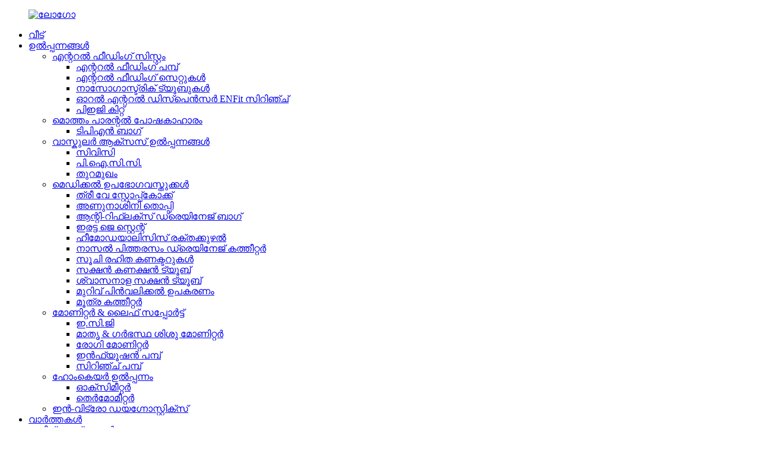

--- FILE ---
content_type: text/html
request_url: http://ml.lingzemedical.com/double-j-stent-product/
body_size: 14138
content:
<!DOCTYPE html> <html dir="ltr" lang="ml"> <head> <meta charset="UTF-8"/> <!-- Global site tag (gtag.js) - Google Analytics --> <script async src="https://www.googletagmanager.com/gtag/js?id=UA-203325128-58"></script> <script>
  window.dataLayer = window.dataLayer || [];
  function gtag(){dataLayer.push(arguments);}
  gtag('js', new Date());

  gtag('config', 'UA-203325128-58');
</script> <meta http-equiv="Content-Type" content="text/html; charset=UTF-8" /> <title>മൊത്തവ്യാപാര ഡബിൾ ജെ സ്റ്റെന്റ് നിർമ്മാതാവും വിതരണക്കാരനും | LINGZE</title> <meta property="fb:app_id" content="966242223397117" /> <meta name="viewport" content="width=device-width,initial-scale=1,minimum-scale=1,maximum-scale=1,user-scalable=no"> <link rel="apple-touch-icon-precomposed" href=""> <meta name="format-detection" content="telephone=no"> <meta name="apple-mobile-web-app-capable" content="yes"> <meta name="apple-mobile-web-app-status-bar-style" content="black"> <meta property="og:url" content="https://www.lingzemedical.com/double-j-stent-product/"/> <meta property="og:title" content="Wholesale Double j stent Manufacturer and Supplier | LINGZE" /> <meta property="og:description" content=" 		Product Detail 	   		Features 	 Soft Tip √ Tapered tip to protect the mucous from damage √ Pigtail part with holes to keep the urine unblocked. Imported Polymer materials √ Excellent PU material,prefect biocompatibility √ Clear scale marking for easy positioning √ Radiopaque tubing Innovative ..."/> <meta property="og:type" content="product"/> <meta property="og:image" content="https://www.lingzemedical.com/uploads/1a88a47d.jpg"/> <meta property="og:site_name" content="https://www.lingzemedical.com/"/> <link href="//cdn.globalso.com/lingzemedical/style/global/style.css" rel="stylesheet" onload="this.onload=null;this.rel='stylesheet'"> <link href="//cdn.globalso.com/lingzemedical/style/public/public.css" rel="stylesheet" onload="this.onload=null;this.rel='stylesheet'">  <link rel="shortcut icon" href="https://cdn.globalso.com/lingzemedical/favicon1.ico" /> <meta name="author" content="gd-admin"/> <meta name="description" itemprop="description" content="ഉൽപ്പന്ന വിശദാംശ സവിശേഷതകൾ മൃദുവായ നുറുങ്ങ് √ കഫം കേടുപാടുകളിൽ നിന്ന് സംരക്ഷിക്കാൻ വൃത്താകൃതിയിലുള്ള നുറുങ്ങ് √ മൂത്രം തടസ്സപ്പെടാതെ സൂക്ഷിക്കാൻ ദ്വാരങ്ങളുള്ള പിഗ്‌ടെയിൽ ഭാഗം. ഇറക്കുമതി ചെയ്തത്" />  <meta name="keywords" itemprop="keywords" content="ത്രീ വേ സ്റ്റോപ്പ്‌കോക്ക്, ത്രീ വേ സ്റ്റോപ്പ്‌കോക്ക് വാൽവ്, ഒരു ഫോളി കത്തീറ്റർ, ആന്റി-റിഫ്ലക്സ് ഡ്രെയിനേജ് ബാഗ്, ടിപിഎൻ ബാഗ്, നെഞ്ച് ട്യൂബ് പിഗ്‌ടെയിൽ, സിവിസി, സിവിസി കത്തീറ്റർ, സിവിസി കിറ്റ്, ഡയാലിസിസ് ട്യൂബിംഗ് സെറ്റ്, അണുനാശിനി തൊപ്പി, ഡിസ്പോസിബിൾ മെഡിക്കൽ ഐവി ഇൻഫ്യൂഷൻ ബാഗ്, ഡബിൾ ജെ സ്റ്റെന്റ്, ഡബിൾ ജെ ട്യൂബ്, ഡ്രെയിൻ പിഗ്‌ടെയിൽ, വെല്ലിംഗ് കത്തീറ്റർ, ഇസിജി, ഇവാ ടിപിഎൻ ബാഗ്, ഫോളി കത്തീറ്റർ ബാഗ്, ഗ്യാസ്ട്രിക് ഡീകംപ്രഷൻ, ഗ്യാസ്ട്രോജെജുനോസ്റ്റമി ട്യൂബ്, ഗ്യാസ്ട്രോസ്റ്റോമി ജെജുനോസ്റ്റമി ട്യൂബ്, ഇൻ‌വെല്ലിംഗ് യൂറിനറി കത്തീറ്റർ, ഇൻഫ്യൂഷൻ ഉപകരണങ്ങൾ, ഇൻഫ്യൂഷൻ ഫീഡിംഗ് പമ്പ്, ഇൻഫ്യൂഷൻ പമ്പ്, ഇൻട്രാവണസ് പമ്പ്, IV ഫീഡിംഗ് ട്യൂബ്, IV ഇൻഫ്യൂഷൻ പമ്പ്, ലെവിൻ എൻ‌ജി ട്യൂബ്, ലൂയർ പ്രൊട്ടക്ടർ അണുനാശിനി, പുരുഷ കത്തീറ്റർ, മെഡിക്കൽ ഇൻഫ്യൂഷൻ പമ്പ്, മെഡിക്കൽ പമ്പുകൾ, നാസൽ ബിലിയറി ഡ്രെയിനേജ് കത്തീറ്റർ, നാസോഡുവോഡിനൽ ട്യൂബ്, നാസോഎൻററിക് ട്യൂബ്, നാസോഗാസ്ട്രിക് ഡീകംപ്രഷൻ, നാസോഗാസ്ട്രിക് ട്യൂബ്, നാസോഗാസ്ട്രിക് ട്യൂബ് വലുപ്പങ്ങൾ, സ്റ്റൈലറ്റ് ഇല്ലാത്ത നാസോഗാസ്ട്രിക് ട്യൂബ്, നാസോഗാസ്ട്രിക് ട്യൂബുകൾ, നാസോജെജുനൽ ട്യൂബ്, സൂചി രഹിത കണക്ടറുകൾ, നെഫ്രോസ്റ്റമി കത്തീറ്റർ, എൻ‌ജി ട്യൂബ്, ഡുവോഡിനത്തിലെ എൻ‌ജി ട്യൂബ്, എൻ‌ജി ട്യൂബ് പമ്പ്, എൻ‌ജി ട്യൂബ് ഉപയോഗങ്ങൾ, ഓറോഗാസ്ട്രിക് ട്യൂബ് പ്ലേസ്മെന്റ്, പെഗ് ട്യൂബ് ന്യൂട്രീഷൻ, പിസിസി, പിസിസി കത്തീറ്റർ, പിസിസി കിറ്റ്, പിസിസി ലൈൻ, പിഗ്ടെയിൽ കത്തീറ്ററൈസേഷൻ, പിഗ്ടെയിൽ ഡ്രെയിനേജ് കത്തീറ്റർ, പിഗ്ടെയിൽ ട്യൂബ് ഡ്രെയിനേജ്, പർ സ്റ്റോമക്ക് ട്യൂബ്, പിവിസി സ്റ്റോമക്ക് ട്യൂബ്, റൈൽസ് സ്റ്റോമക്ക് ട്യൂബ്, റൈൽസ് ട്യൂബ് സിലിക്കൺ, ഹിന്ദിയിൽ റൈൽസ് ട്യൂബ് ഉപയോഗങ്ങൾ, സിലിക്കൺ യൂറിൻ കത്തീറ്റർ, സ്റ്റോമക്ക് ട്യൂബ്, സ്റ്റോമക്ക് വാഷ് ട്യൂബ്, സ്റ്റൈലറ്റ് നാസോഗാസ്ട്രിക് ട്യൂബ്, സക്ഷൻ കണക്ഷൻ ട്യൂബ്, സ്വാബ്കാപ്പ് അണുനാശിനി ക്യാപ്, സിറിഞ്ച് ഇൻഫ്യൂഷൻ പമ്പ്, സിറിഞ്ച് പമ്പ്, തെർമോമീറ്റർ, ത്രീ വേ സ്റ്റോപ്പ്കോക്ക് വാൽവ്, ആകെ പാരന്റൽ ന്യൂട്രീഷൻ ബാഗ്, ടിപിഎൻ ബാഗ്, ടിപിഎൻ ബാഗ് പോർട്ടുകൾ, ടിപിഎൻ ബാഗുകൾ നിർമ്മാതാവ്, ബാഗിന് ടിപിഎൻ വില, ട്രാഷൽ സക്ഷൻ ട്യൂബ്, ഇൻഫ്യൂഷൻ പമ്പുകളുടെ തരങ്ങൾ, യൂറിനറി കത്തീറ്ററിന്റെ തരങ്ങൾ, മൂത്രാശയം കത്തീറ്റർ, മൂത്ര ബാഗ്, മൂത്ര ബാഗ് കത്തീറ്റർ, മൂത്ര ബാഗ് തരങ്ങൾ, മൂത്ര ഡ്രെയിനേജ് ബാഗ്, റൈൽസ് ട്യൂബിന്റെ ഉപയോഗങ്ങൾ, മുറിവ് പിൻവലിക്കൽ ഉപകരണം, മെഡിക്കൽ ഉപഭോഗവസ്തുക്കൾ, ഉൽപ്പന്നങ്ങൾ" />   <link href="//cdn.globalso.com/hide_search.css" rel="stylesheet"/><link href="//www.lingzemedical.com/style/ml.html.css" rel="stylesheet"/><link rel="alternate" hreflang="ml" href="//ml.lingzemedical.com/" /><link rel="canonical" hreflang="ml" href="//ml.lingzemedical.com/double-j-stent-product/" /></head> <body> <div class="container">     <!-- web_head start -->       <header class="web_head">     <div class="head_layout">       <div class="layout">         <figure class="logo"> <a href="/">			<img src="https://cdn.globalso.com/lingzemedical/e7e1f7051.png" alt="ലോഗോ"> 				</a></figure>         <nav class="nav_wrap">           <ul class="head_nav">            <li><a href="/">വീട്</a></li> <li class="current-post-ancestor current-menu-parent"><a href="/products/">ഉൽപ്പന്നങ്ങൾ</a> <ul class="sub-menu"> 	<li><a href="/enteral-feeding-system/">എന്ററൽ ഫീഡിംഗ് സിസ്റ്റം</a> 	<ul class="sub-menu"> 		<li><a href="/enteral-feeding-pump/">എന്ററൽ ഫീഡിംഗ് പമ്പ്</a></li> 		<li><a href="/enteral-feeding-sets/">എന്ററൽ ഫീഡിംഗ് സെറ്റുകൾ</a></li> 		<li><a href="/nasogastric-tubes/">നാസോഗാസ്ട്രിക് ട്യൂബുകൾ</a></li> 		<li><a target="_blank" href="/oral-enteral-dispenser-enfit-syringe-product/">ഓറൽ എന്ററൽ ഡിസ്പെൻസർ ENFit സിറിഞ്ച്</a></li> 		<li><a href="/peg-kit/">പിഇജി കിറ്റ്</a></li> 	</ul> </li> 	<li><a href="/total-parenteral-nutrition/">മൊത്തം പാരന്റൽ പോഷകാഹാരം</a> 	<ul class="sub-menu"> 		<li><a href="/tpn-bag/">ടിപിഎൻ ബാഗ്</a></li> 	</ul> </li> 	<li><a href="/vascular-access-products/">വാസ്കുലർ ആക്‌സസ് ഉൽപ്പന്നങ്ങൾ</a> 	<ul class="sub-menu"> 		<li><a href="/cvc/">സിവിസി</a></li> 		<li><a href="/picc/">പി.ഐ.സി.സി.</a></li> 		<li><a href="/port/">തുറമുഖം</a></li> 	</ul> </li> 	<li class="current-post-ancestor current-menu-parent"><a href="/medical-consumables/">മെഡിക്കൽ ഉപഭോഗവസ്തുക്കൾ</a> 	<ul class="sub-menu"> 		<li><a href="/3-way-stopcock/">ത്രീ വേ സ്റ്റോപ്പ്‌കോക്ക്</a></li> 		<li><a href="/disinfection-cap/">അണുനാശിനി തൊപ്പി</a></li> 		<li><a href="/anti-reflux-drainage-bag/">ആന്റി-റിഫ്ലക്സ് ഡ്രെയിനേജ് ബാഗ്</a></li> 		<li class="current-post-ancestor current-menu-parent"><a href="/double-j-stent/">ഇരട്ട ജെ സ്റ്റെന്റ്</a></li> 		<li><a href="/hemodialysis-blood-tube/">ഹീമോഡയാലിസിസ് രക്തക്കുഴൽ</a></li> 		<li><a href="/nasal-biliary-drainage-catheter/">നാസൽ പിത്തരസം ഡ്രെയിനേജ് കത്തീറ്റർ</a></li> 		<li><a href="/needle-free-connectors/">സൂചി രഹിത കണക്ടറുകൾ</a></li> 		<li><a href="/suction-connection-tube/">സക്ഷൻ കണക്ഷൻ ട്യൂബ്</a></li> 		<li><a href="/tracheal-suction-tube/">ശ്വാസനാള സക്ഷൻ ട്യൂബ്</a></li> 		<li><a href="/wound-retractor/">മുറിവ് പിൻവലിക്കൽ ഉപകരണം</a></li> 		<li><a href="/urinary-catheter/">മൂത്ര കത്തീറ്റർ</a></li> 	</ul> </li> 	<li><a href="/monitorlife-support/">മോണിറ്റർ & ലൈഫ് സപ്പോർട്ട്</a> 	<ul class="sub-menu"> 		<li><a href="/ecg/">ഇ.സി.ജി</a></li> 		<li><a href="/maternal-fetal-monitor/">മാതൃ & ഗർഭസ്ഥ ശിശു മോണിറ്റർ</a></li> 		<li><a href="/patient-monitor/">രോഗി മോണിറ്റർ</a></li> 		<li><a href="/infusion-pump/">ഇൻഫ്യൂഷൻ പമ്പ്</a></li> 		<li><a href="/syringe-pump/">സിറിഞ്ച് പമ്പ്</a></li> 	</ul> </li> 	<li><a href="/homecare-product/">ഹോംകെയർ ഉൽപ്പന്നം</a> 	<ul class="sub-menu"> 		<li><a href="/oximeter/">ഓക്സിമീറ്റർ</a></li> 		<li><a href="/thermometer/">തെർമോമീറ്റർ</a></li> 	</ul> </li> 	<li><a href="/in-vitro-diagnostics/">ഇൻ-വിട്രോ ഡയഗ്നോസ്റ്റിക്സ്</a></li> </ul> </li> <li><a href="/news/">വാർത്തകൾ</a></li> <li><a href="/faqs/">പതിവ് ചോദ്യങ്ങൾ</a></li> <li><a href="/about-us/">ഞങ്ങളേക്കുറിച്ച്</a> <ul class="sub-menu"> 	<li><a href="/honorary-certificate/">ഓണററി സർട്ടിഫിക്കറ്റ്</a></li> 	<li><a href="/company-profile/">കമ്പനി പ്രൊഫൈൽ</a></li> </ul> </li> <li><a href="/contact-us/">ഞങ്ങളെ സമീപിക്കുക</a></li>           </ul>           <div id="btn-search" class="btn--search"></div>           <!--change-language-->           <div class="change-language ensemble">   <div class="change-language-info">     <div class="change-language-title medium-title">        <div class="language-flag language-flag-en"><a href="https://www.lingzemedical.com/"><b class="country-flag"></b><span>English</span> </a></div>        <b class="language-icon"></b>      </div> 	<div class="change-language-cont sub-content">         <div class="empty"></div>     </div>   </div> </div> <!--theme260-->            <!--change-language theme436-->          </nav>       </div>     </div>   </header>     <!--// web_head end --> <!-- sys_sub_head -->  <section class="sys_sub_head">     <div class="head_bn_item"><img src="//cdn.globalso.com/lingzemedical/style/global/img/demo/page_banner.jpg" alt="ഇരട്ട ജെ സ്റ്റെന്റ്"></div>     <section class="path_bar"> 	 <section class="layout">     <h1 class="pagnation_title">ഇരട്ട ജെ സ്റ്റെന്റ്</h1>       <ul>       <li> <a itemprop="breadcrumb" href="/">വീട്</a></li><li> <a itemprop="breadcrumb" href="/products/" title="Products">ഉൽപ്പന്നങ്ങൾ</a> </li><li> <a itemprop="breadcrumb" href="/medical-consumables/" title="Medical consumables">മെഡിക്കൽ ഉപഭോഗവസ്തുക്കൾ</a> </li><li> <a itemprop="breadcrumb" href="/double-j-stent/" title="Double j stent">ഇരട്ട ജെ സ്റ്റെന്റ്</a> </li></li>       </ul>     </section>   </section>   </section>    <!-- page-layout start -->  <section class="web_main page_main">   <div class="layout">                  <!-- product info -->        <section class="product-intro"> 	   <h2 class="page_title">ഇരട്ട ജെ സ്റ്റെന്റ്</h2>          <div class="product-view" >            <!-- Piliang S-->                     <!-- Piliang E-->                     <div class="product-image"> <a class="cloud-zoom" id="zoom1" data-zoom="adjustX:0, adjustY:0" href="https://cdn.globalso.com/lingzemedical/1a88a47d.jpg"> <img src="https://cdn.globalso.com/lingzemedical/1a88a47d.jpg" itemprop="image" title="" alt="ഡബിൾ ജെ സ്റ്റെന്റ് ഫീച്ചർ ചെയ്ത ചിത്രം" style="width:100%" /></a> </div>                     <div class="image-additional-wrap">             <div class="image-additional">               <ul class="swiper-wrapper">                                 <li class="swiper-slide image-item current"> <a class="cloud-zoom-gallery item"  href="https://cdn.globalso.com/lingzemedical/1a88a47d.jpg" data-zoom="useZoom:zoom1, smallImage:https://cdn.globalso.com/lingzemedical/1a88a47d.jpg" title=""><img src="https://cdn.globalso.com/lingzemedical/1a88a47d-300x300.jpg" alt="ഇരട്ട ജെ സ്റ്റെന്റ്" /></a> </li>                                 <li class="swiper-slide image-item"> <a class="cloud-zoom-gallery item"  href="https://cdn.globalso.com/lingzemedical/22173155.jpg" data-zoom="useZoom:zoom1, smallImage:https://cdn.globalso.com/lingzemedical/22173155.jpg" title=""><img src="https://cdn.globalso.com/lingzemedical/22173155-300x300.jpg" alt="ഇരട്ട ജെ സ്റ്റെന്റ്" /></a> </li>                                 <li class="swiper-slide image-item"> <a class="cloud-zoom-gallery item"  href="https://cdn.globalso.com/lingzemedical/5cc7fe63.jpg" data-zoom="useZoom:zoom1, smallImage:https://cdn.globalso.com/lingzemedical/5cc7fe63.jpg" title=""><img src="https://cdn.globalso.com/lingzemedical/5cc7fe63-300x300.jpg" alt="ഇരട്ട ജെ സ്റ്റെന്റ്" /></a> </li>                               </ul>               <div class="swiper-pagination swiper-pagination-white"></div>             </div>             <div class="swiper-button-next swiper-button-white"></div>             <div class="swiper-button-prev swiper-button-white"></div>           </div>         </div>         <section class="product-summary"> 		 	           <div class="product-meta">             <h3>ഹൃസ്വ വിവരണം:</h3>             <p></p>             <br />                                   </div>           <div class="product-btn-wrap"> <a href="javascript:" onclick="showMsgPop();" class="email">ഞങ്ങൾക്ക് ഇമെയിൽ അയയ്ക്കുക</a>  </div>                  </section>       </section>       <section class="tab-content-wrap product-detail">         <div class="tab-title-bar detail-tabs">           <h2 class="tab-title title current"><span>ഉൽപ്പന്ന വിശദാംശങ്ങൾ</span></h2>                                          <h2 class="tab-title title"><span>ഉൽപ്പന്ന ടാഗുകൾ</span></h2>                   </div>         <section class="tab-panel-wrap">           <section class="tab-panel disabled entry">             <section class="tab-panel-content">                                           <div class="fl-builder-content fl-builder-content-1459 fl-builder-content-primary fl-builder-global-templates-locked" data-post-id="1459"><div class="fl-row fl-row-full-width fl-row-bg-none fl-node-60d0498a9dba6" data-node="60d0498a9dba6"> 	<div class="fl-row-content-wrap"> 				<div class="fl-row-content fl-row-full-width fl-node-content"> 		 <div class="fl-col-group fl-node-60d0498a9e6b3" data-node="60d0498a9e6b3"> 			<div class="fl-col fl-node-60d0498a9e7fd" data-node="60d0498a9e7fd" style="width: 100%;"> 	<div class="fl-col-content fl-node-content"> 	<div class="fl-module fl-module-heading fl-node-60d04999f0f6c" data-node="60d04999f0f6c" data-animation-delay="0.0"> 	<div class="fl-module-content fl-node-content"> 		<h2 class="fl-heading"> 		<span class="fl-heading-text">ഉൽപ്പന്ന വിശദാംശങ്ങൾ</span> 	</h2>	</div> </div><div class="fl-module fl-module-rich-text fl-node-60d049b563090" data-node="60d049b563090" data-animation-delay="0.0"> 	<div class="fl-module-content fl-node-content"> 		<div class="fl-rich-text"> 	<p><img class="alignnone size-full wp-image-1443" alt="വേ സ്റ്റോപ്പ്കോക്ക് (1)" src="https://www.lingzemedical.com/uploads/9cc09305.png" /></p> </div>	</div> </div>	</div> </div>	</div> 		</div> 	</div> </div><div class="fl-row fl-row-full-width fl-row-bg-none fl-node-60ec09c170a7e" data-node="60ec09c170a7e"> 	<div class="fl-row-content-wrap"> 				<div class="fl-row-content fl-row-full-width fl-node-content"> 		 <div class="fl-col-group fl-node-60ec09c170ccc" data-node="60ec09c170ccc"> 			<div class="fl-col fl-node-60ec09c170d0b" data-node="60ec09c170d0b" style="width: 100%;"> 	<div class="fl-col-content fl-node-content"> 	<div class="fl-module fl-module-heading fl-node-60ec09c170d48" data-node="60ec09c170d48" data-animation-delay="0.0"> 	<div class="fl-module-content fl-node-content"> 		<h2 class="fl-heading"> 		<span class="fl-heading-text">ഫീച്ചറുകൾ</span> 	</h2>	</div> </div><div class="fl-module fl-module-rich-text fl-node-60ec09c170d85" data-node="60ec09c170d85" data-animation-delay="0.0"> 	<div class="fl-module-content fl-node-content"> 		<div class="fl-rich-text"> 	<p>മൃദുവായ നുറുങ്ങ്<br />√ കഫം കേടുപാടുകളിൽ നിന്ന് സംരക്ഷിക്കാൻ വൃത്താകൃതിയിലുള്ള അഗ്രം.<br />√ മൂത്രം തടസ്സമില്ലാതെ സൂക്ഷിക്കാൻ ദ്വാരങ്ങളുള്ള പിഗ്‌ടെയിൽ ഭാഗം.<br />ഇറക്കുമതി ചെയ്ത പോളിമർ വസ്തുക്കൾ<br />√ മികച്ച PU മെറ്റീരിയൽ, മികച്ച ബയോ കോംപാറ്റിബിലിറ്റി<br />√ എളുപ്പത്തിലുള്ള സ്ഥാനനിർണ്ണയത്തിനായി സ്കെയിൽ അടയാളപ്പെടുത്തൽ മായ്‌ക്കുക<br />√ റേഡിയോപാക് ട്യൂബിംഗ്<br />നൂതനമായ മൾട്ടി-ഡയറക്ഷൻ ഹോൾ ഡിസൈനുകൾ<br />√ മൾട്ടി-ഡയറക്ഷൻ ഹോൾ ഡിസൈനുകളുടെ പേറ്റന്റ്, കൂടുതൽ സുരക്ഷിതവും ഡ്രെയിനേജ് സുഗമവും, രോഗികൾക്ക് കൂടുതൽ ഉറപ്പും.<br />അനുബന്ധ ഉപകരണങ്ങളോടുകൂടിയ പൂർണ്ണ സെറ്റ്<br />√ പൂർണ്ണമായ കോൺഫിഗറേഷനുകൾ, രോഗി പരിചരണത്തിനുള്ള വ്യക്തിഗത പാക്കേജിംഗ്</p> <table border="1" cellspacing="0"> <tbody> <tr> <td valign="top" width="142"><b>ഉൽപ്പന്ന കോഡ്</b><b></b></td> <td valign="top" width="142"><b>സ്പെസിഫിക്കേഷൻ</b><b></b></td> <td valign="top" width="142"><b>മെറ്റീരിയൽ</b><b></b></td> <td valign="top" width="142"><b>നീളം</b><b></b></td> </tr> <tr> <td valign="top" width="142">യുഎസ്-5എഫ്ആർ</td> <td valign="top" width="142">5 ഫ്രണ്ട്</td> <td valign="top" width="142">ടിപിയു</td> <td valign="top" width="142">260 മി.മീ</td> </tr> <tr> <td valign="top" width="142">യുഎസ്-6എഫ്ആർ</td> <td valign="top" width="142">6 ഫ്രണ്ട്</td> <td valign="top" width="142">ടിപിയു</td> <td valign="top" width="142">260 മി.മീ</td> </tr> </tbody> </table> </div>	</div> </div>	</div> </div>	</div> 		</div> 	</div> </div></div><!--<div id="downaspdf">                     <a title="Download this Product as PDF" href="/downloadpdf.php?id=1459" rel="external nofollow"><span>Download as PDF</span></a>                 </div>-->                            <div class="clear"></div>                                                         <hr>               <li><b>മുമ്പത്തേത്:</b>                 <a href="/anti-reflux-drainage-bag-product/" rel="prev">ആന്റി-റിഫ്ലക്സ് ഡ്രെയിനേജ് ബാഗ്</a>              </li>               <li><b>അടുത്തത്:</b>                 <a href="/needle-free-connectors-product/" rel="next">സൂചി രഹിത കണക്ടറുകൾ</a>              </li>               <hr>                           </section>           </section>                                          <section class="tab-panel disabled entry">             <section class="tab-panel-content">                           </section>           </section>                   </section>       </section>           <!-- inquiry form -->         <div class="inquiry-form-wrap">          <script type="text/javascript" src="//www.globalso.site/form.js"></script>           <div class="ad_prompt">നിങ്ങളുടെ സന്ദേശം ഇവിടെ എഴുതി ഞങ്ങൾക്ക് അയക്കുക.</div>         </div>     <div class="goods-may-like">         <div class="index_title_bar">         <h2 class="good_title">ഉൽപ്പന്നം<span>വിഭാഗങ്ങൾ</span></h2>       </div>          <div class="layer-bd">                                    <div class="swiper-slider">         <ul class="swiper-wrapper">                                       </ul>         </div>        <div class="swiper-control">                 <div class="swiper-buttons">                   <span class="swiper-button-prev"></span>                   <span class="swiper-button-next"></span>                 </div>                 <div class="swiper-pagination"></div>               </div>             </div>           </div> 	     	          </div>     </section> 	 	  	 <div class="clear"></div>  <!-- web_footer start -->      <footer class="web_footer">     <section class="layout">       <div class="foor_service">         <div class="foot_item foot_inquiry wow fadeInLeftA" data-wow-delay=".7s" data-wow-duration=".8s">           <figure class="foot_logo"><img src="//cdn.globalso.com/lingzemedical/uploads/5d1007f2.png" alt="ലോഗോ"></figure>           <p class="foot_text">ബെയ്ജിംഗ് എൽ&ഇസഡ് മെഡിക്കൽ ടെക്നോളജി ഡെവലപ്മെന്റ് കമ്പനി, ലിമിറ്റഡ്.<br>എൽ&ഇസഡ് യുഎസ് ഇൻക്</p>           <ul class="foot_sns">          		<li><a target="_blank" href="https://www.facebook.com/Beijing-LZ-Medical-Technology-Development-Co-Ltd-104664194765825/"><img src="https://cdn.globalso.com/lingzemedical/412f3928.png" alt="എസ്എൻഎസ്01"></a></li> 			<li><a target="_blank" href=""><img src="https://cdn.globalso.com/lingzemedical/400f8e40.png" alt="എസ്എൻഎസ്04"></a></li> 			<li><a target="_blank" href=""><img src="https://cdn.globalso.com/lingzemedical/a3f91cf3.png" alt="എസ്എൻഎസ്03"></a></li> 			<li><a target="_blank" href="https://www.linkedin.com/company/65668751/admin/"><img src="https://cdn.globalso.com/lingzemedical/linkedin-1.png" alt="ലിങ്ക്ഡിൻ (1)"></a></li> 	          </ul>         </div>         <div class="foot_item foot_company_info wow fadeInLeftA" data-wow-delay=".7s" data-wow-duration=".8s">           <h2 class="fot_tit">ഉപയോഗപ്രദമായ ലിങ്കുകൾ</h2>           <div class="foot_cont">             <ul class="foot_nav">             <li><a href="/about-us/">ഞങ്ങളേക്കുറിച്ച്</a></li> <li><a href="/honorary-certificate/">ഓണററി സർട്ടിഫിക്കറ്റ്</a></li> <li><a href="/faqs/">പതിവ് ചോദ്യങ്ങൾ</a></li> <li><a href="/contact-us/">ഞങ്ങളെ സമീപിക്കുക</a></li>             </ul>           </div>         </div>         <div class="foot_item foot_contact_item wow fadeInLeftA" data-wow-delay=".9s" data-wow-duration=".8s">           <h2 class="fot_tit">ഞങ്ങളെ സമീപിക്കുക</h2>           <div class="foot_cont">             <ul class="foot_contact">               <li class="foot_address">ബെയ്ജിംഗ് എൽ&ഇസഡ് മെഡിക്കൽ ടെക്നോളജി ഡെവലപ്മെന്റ് കമ്പനി, ലിമിറ്റഡ്.</li>              <li class="foot_phone"><a href="tel:+86-10-87952040">+86-10-87952040</a></li>              <li class="foot_email"><a href="mailto:info@lingze.com">info@lingze.com</a></li>            </ul>             <a href="javascript:" class="inquiry_btn">ഇപ്പോൾ അന്വേഷണം</a> </div>         </div>       </div> 	  <div class="copyright wow fadeInLeftA" data-wow-delay="1.2s" data-wow-duration=".8s">© പകർപ്പവകാശം - 2010-2025: എല്ലാ അവകാശങ്ങളും നിക്ഷിപ്തം.<a href="/featured/">തിരഞ്ഞെടുത്ത ഉൽപ്പന്നം</a>, <a href="/sitemap.xml">സൈറ്റ്മാപ്പ്</a> <br><a href='/enteral-nutrition-pump/' title='Enteral Nutrition Pump'>എന്ററൽ ന്യൂട്രീഷൻ പമ്പ്</a>,  <a href='/patient-monitor-2/' title='Patient Monitor'>രോഗി മോണിറ്റർ</a>,  <a href='/picc-catheter/' title='Picc Catheter'>പിക് കത്തീറ്റർ</a>,  <a href='/tube-feeding-bags/' title='Tube Feeding Bags'>ട്യൂബ് ഫീഡിംഗ് ബാഗുകൾ</a>,  <a href='/enteral-feeding-bag/' title='Enteral Feeding Bag'>എന്ററൽ ഫീഡിംഗ് ബാഗ്</a>,  <a href='/feeding-pump-bag/' title='Feeding Pump Bag'>ഫീഡിംഗ് പമ്പ് ബാഗ്</a>, 				<script type="text/javascript" src="//www.globalso.site/livechat.js"></script>	</div>    </section>   </footer>     <!--// web_footer end -->    </div>    <!--// container end --> <aside class="scrollsidebar" id="scrollsidebar">   <div class="side_content">     <div class="side_list">       <header class="hd"><img src="//cdn.globalso.com/title_pic.png" alt="ഓൺലൈൻ ഇൻയുറി"/></header>       <div class="cont">         <li><a class="email" href="javascript:" onclick="showMsgPop();">ഇമെയിൽ അയയ്ക്കുക</a></li>         <li><a target="_blank" class="whatsapp" href="https://api.whatsapp.com/send?phone=8613811784475">ആപ്പ്</a></li>                                       </div>                   <div class="side_title"><a  class="close_btn"><span>x</span></a></div>     </div>   </div>   <div class="show_btn"></div> </aside>      <div id="whatsapp">         <a href="https://api.whatsapp.com/send?phone=8613811784475&amp;text=Hi.." target="_blank" title="Whatsapp">         <div id="whatsappMain"></div>         </a> </div>  <div class="inquiry-pop-bd">   <div class="inquiry-pop"> <i class="ico-close-pop" onclick="hideMsgPop();"></i>     <script type="text/javascript" src="//www.globalso.site/form.js"></script>   </div> </div>   <div class="web-search"> <b id="btn-search-close" class="btn--search-close"></b>   <div style=" width:100%">     <div class="head-search">      <form action="/search.php" method="get">         <input class="search-ipt" name="s" placeholder="Start Typing..." /> 		<input type="hidden" name="cat" value="490"/>         <input class="search-btn" type="submit" value="" />         <span class="search-attr">തിരയാൻ എന്റർ അമർത്തുക അല്ലെങ്കിൽ അടയ്ക്കാൻ ESC അമർത്തുക.</span>       </form>     </div>   </div> </div> <script type="text/javascript" src="//cdn.globalso.com/lingzemedical/style/global/js/jquery.min.js"></script>  <script type="text/javascript" src="//cdn.globalso.com/lingzemedical/style/global/js/common.js"></script> <script type="text/javascript" src="//cdn.globalso.com/lingzemedical/style/public/public.js"></script>   <script>
function getCookie(name) {
    var arg = name + "=";
    var alen = arg.length;
    var clen = document.cookie.length;
    var i = 0;
    while (i < clen) {
        var j = i + alen;
        if (document.cookie.substring(i, j) == arg) return getCookieVal(j);
        i = document.cookie.indexOf(" ", i) + 1;
        if (i == 0) break;
    }
    return null;
}
function setCookie(name, value) {
    var expDate = new Date();
    var argv = setCookie.arguments;
    var argc = setCookie.arguments.length;
    var expires = (argc > 2) ? argv[2] : null;
    var path = (argc > 3) ? argv[3] : null;
    var domain = (argc > 4) ? argv[4] : null;
    var secure = (argc > 5) ? argv[5] : false;
    if (expires != null) {
        expDate.setTime(expDate.getTime() + expires);
    }
    document.cookie = name + "=" + escape(value) + ((expires == null) ? "": ("; expires=" + expDate.toUTCString())) + ((path == null) ? "": ("; path=" + path)) + ((domain == null) ? "": ("; domain=" + domain)) + ((secure == true) ? "; secure": "");
}
function getCookieVal(offset) {
    var endstr = document.cookie.indexOf(";", offset);
    if (endstr == -1) endstr = document.cookie.length;
    return unescape(document.cookie.substring(offset, endstr));
}

var firstshow = 0;
var cfstatshowcookie = getCookie('easyiit_stats');
if (cfstatshowcookie != 1) {
    a = new Date();
    h = a.getHours();
    m = a.getMinutes();
    s = a.getSeconds();
    sparetime = 1000 * 60 * 60 * 24 * 1 - (h * 3600 + m * 60 + s) * 1000 - 1;
    setCookie('easyiit_stats', 1, sparetime, '/');
    firstshow = 1;
}
if (!navigator.cookieEnabled) {
    firstshow = 0;
}
var referrer = escape(document.referrer);
var currweb = escape(location.href);
var screenwidth = screen.width;
var screenheight = screen.height;
var screencolordepth = screen.colorDepth;
$(function($){
   $.get("//cdn.globalso.com/lingzemedical/statistic.php", { action:'stats_init', assort:0, referrer:referrer, currweb:currweb , firstshow:firstshow ,screenwidth:screenwidth, screenheight: screenheight, screencolordepth: screencolordepth, ranstr: Math.random()},function(data){}, "json");
			
});
</script> <script type="text/javascript">

if(typeof jQuery == 'undefined' || typeof jQuery.fn.on == 'undefined') {
	document.write('<script src="https://www.lingzemedical.com/wp-content/plugins/bb-plugin/js/jquery.js"><\/script>');
	document.write('<script src="https://www.lingzemedical.com/wp-content/plugins/bb-plugin/js/jquery.migrate.min.js"><\/script>');
}

</script><ul class="prisna-wp-translate-seo" id="prisna-translator-seo"><li class="language-flag language-flag-en"><a href="https://www.lingzemedical.com/double-j-stent-product/" title="English" target="_blank"><b class="country-flag"></b><span>English</span></a></li><li class="language-flag language-flag-fr"><a href="http://fr.lingzemedical.com/double-j-stent-product/" title="French" target="_blank"><b class="country-flag"></b><span>French</span></a></li><li class="language-flag language-flag-de"><a href="http://de.lingzemedical.com/double-j-stent-product/" title="German" target="_blank"><b class="country-flag"></b><span>German</span></a></li><li class="language-flag language-flag-pt"><a href="http://pt.lingzemedical.com/double-j-stent-product/" title="Portuguese" target="_blank"><b class="country-flag"></b><span>Portuguese</span></a></li><li class="language-flag language-flag-es"><a href="http://es.lingzemedical.com/double-j-stent-product/" title="Spanish" target="_blank"><b class="country-flag"></b><span>Spanish</span></a></li><li class="language-flag language-flag-ru"><a href="http://ru.lingzemedical.com/double-j-stent-product/" title="Russian" target="_blank"><b class="country-flag"></b><span>Russian</span></a></li><li class="language-flag language-flag-ja"><a href="http://ja.lingzemedical.com/double-j-stent-product/" title="Japanese" target="_blank"><b class="country-flag"></b><span>Japanese</span></a></li><li class="language-flag language-flag-ko"><a href="http://ko.lingzemedical.com/double-j-stent-product/" title="Korean" target="_blank"><b class="country-flag"></b><span>Korean</span></a></li><li class="language-flag language-flag-ar"><a href="http://ar.lingzemedical.com/double-j-stent-product/" title="Arabic" target="_blank"><b class="country-flag"></b><span>Arabic</span></a></li><li class="language-flag language-flag-ga"><a href="http://ga.lingzemedical.com/double-j-stent-product/" title="Irish" target="_blank"><b class="country-flag"></b><span>Irish</span></a></li><li class="language-flag language-flag-el"><a href="http://el.lingzemedical.com/double-j-stent-product/" title="Greek" target="_blank"><b class="country-flag"></b><span>Greek</span></a></li><li class="language-flag language-flag-tr"><a href="http://tr.lingzemedical.com/double-j-stent-product/" title="Turkish" target="_blank"><b class="country-flag"></b><span>Turkish</span></a></li><li class="language-flag language-flag-it"><a href="http://it.lingzemedical.com/double-j-stent-product/" title="Italian" target="_blank"><b class="country-flag"></b><span>Italian</span></a></li><li class="language-flag language-flag-da"><a href="http://da.lingzemedical.com/double-j-stent-product/" title="Danish" target="_blank"><b class="country-flag"></b><span>Danish</span></a></li><li class="language-flag language-flag-ro"><a href="http://ro.lingzemedical.com/double-j-stent-product/" title="Romanian" target="_blank"><b class="country-flag"></b><span>Romanian</span></a></li><li class="language-flag language-flag-id"><a href="http://id.lingzemedical.com/double-j-stent-product/" title="Indonesian" target="_blank"><b class="country-flag"></b><span>Indonesian</span></a></li><li class="language-flag language-flag-cs"><a href="http://cs.lingzemedical.com/double-j-stent-product/" title="Czech" target="_blank"><b class="country-flag"></b><span>Czech</span></a></li><li class="language-flag language-flag-af"><a href="http://af.lingzemedical.com/double-j-stent-product/" title="Afrikaans" target="_blank"><b class="country-flag"></b><span>Afrikaans</span></a></li><li class="language-flag language-flag-sv"><a href="http://sv.lingzemedical.com/double-j-stent-product/" title="Swedish" target="_blank"><b class="country-flag"></b><span>Swedish</span></a></li><li class="language-flag language-flag-pl"><a href="http://pl.lingzemedical.com/double-j-stent-product/" title="Polish" target="_blank"><b class="country-flag"></b><span>Polish</span></a></li><li class="language-flag language-flag-eu"><a href="http://eu.lingzemedical.com/double-j-stent-product/" title="Basque" target="_blank"><b class="country-flag"></b><span>Basque</span></a></li><li class="language-flag language-flag-ca"><a href="http://ca.lingzemedical.com/double-j-stent-product/" title="Catalan" target="_blank"><b class="country-flag"></b><span>Catalan</span></a></li><li class="language-flag language-flag-eo"><a href="http://eo.lingzemedical.com/double-j-stent-product/" title="Esperanto" target="_blank"><b class="country-flag"></b><span>Esperanto</span></a></li><li class="language-flag language-flag-hi"><a href="http://hi.lingzemedical.com/double-j-stent-product/" title="Hindi" target="_blank"><b class="country-flag"></b><span>Hindi</span></a></li><li class="language-flag language-flag-lo"><a href="http://lo.lingzemedical.com/double-j-stent-product/" title="Lao" target="_blank"><b class="country-flag"></b><span>Lao</span></a></li><li class="language-flag language-flag-sq"><a href="http://sq.lingzemedical.com/double-j-stent-product/" title="Albanian" target="_blank"><b class="country-flag"></b><span>Albanian</span></a></li><li class="language-flag language-flag-am"><a href="http://am.lingzemedical.com/double-j-stent-product/" title="Amharic" target="_blank"><b class="country-flag"></b><span>Amharic</span></a></li><li class="language-flag language-flag-hy"><a href="http://hy.lingzemedical.com/double-j-stent-product/" title="Armenian" target="_blank"><b class="country-flag"></b><span>Armenian</span></a></li><li class="language-flag language-flag-az"><a href="http://az.lingzemedical.com/double-j-stent-product/" title="Azerbaijani" target="_blank"><b class="country-flag"></b><span>Azerbaijani</span></a></li><li class="language-flag language-flag-be"><a href="http://be.lingzemedical.com/double-j-stent-product/" title="Belarusian" target="_blank"><b class="country-flag"></b><span>Belarusian</span></a></li><li class="language-flag language-flag-bn"><a href="http://bn.lingzemedical.com/double-j-stent-product/" title="Bengali" target="_blank"><b class="country-flag"></b><span>Bengali</span></a></li><li class="language-flag language-flag-bs"><a href="http://bs.lingzemedical.com/double-j-stent-product/" title="Bosnian" target="_blank"><b class="country-flag"></b><span>Bosnian</span></a></li><li class="language-flag language-flag-bg"><a href="http://bg.lingzemedical.com/double-j-stent-product/" title="Bulgarian" target="_blank"><b class="country-flag"></b><span>Bulgarian</span></a></li><li class="language-flag language-flag-ceb"><a href="http://ceb.lingzemedical.com/double-j-stent-product/" title="Cebuano" target="_blank"><b class="country-flag"></b><span>Cebuano</span></a></li><li class="language-flag language-flag-ny"><a href="http://ny.lingzemedical.com/double-j-stent-product/" title="Chichewa" target="_blank"><b class="country-flag"></b><span>Chichewa</span></a></li><li class="language-flag language-flag-co"><a href="http://co.lingzemedical.com/double-j-stent-product/" title="Corsican" target="_blank"><b class="country-flag"></b><span>Corsican</span></a></li><li class="language-flag language-flag-hr"><a href="http://hr.lingzemedical.com/double-j-stent-product/" title="Croatian" target="_blank"><b class="country-flag"></b><span>Croatian</span></a></li><li class="language-flag language-flag-nl"><a href="http://nl.lingzemedical.com/double-j-stent-product/" title="Dutch" target="_blank"><b class="country-flag"></b><span>Dutch</span></a></li><li class="language-flag language-flag-et"><a href="http://et.lingzemedical.com/double-j-stent-product/" title="Estonian" target="_blank"><b class="country-flag"></b><span>Estonian</span></a></li><li class="language-flag language-flag-tl"><a href="http://tl.lingzemedical.com/double-j-stent-product/" title="Filipino" target="_blank"><b class="country-flag"></b><span>Filipino</span></a></li><li class="language-flag language-flag-fi"><a href="http://fi.lingzemedical.com/double-j-stent-product/" title="Finnish" target="_blank"><b class="country-flag"></b><span>Finnish</span></a></li><li class="language-flag language-flag-fy"><a href="http://fy.lingzemedical.com/double-j-stent-product/" title="Frisian" target="_blank"><b class="country-flag"></b><span>Frisian</span></a></li><li class="language-flag language-flag-gl"><a href="http://gl.lingzemedical.com/double-j-stent-product/" title="Galician" target="_blank"><b class="country-flag"></b><span>Galician</span></a></li><li class="language-flag language-flag-ka"><a href="http://ka.lingzemedical.com/double-j-stent-product/" title="Georgian" target="_blank"><b class="country-flag"></b><span>Georgian</span></a></li><li class="language-flag language-flag-gu"><a href="http://gu.lingzemedical.com/double-j-stent-product/" title="Gujarati" target="_blank"><b class="country-flag"></b><span>Gujarati</span></a></li><li class="language-flag language-flag-ht"><a href="http://ht.lingzemedical.com/double-j-stent-product/" title="Haitian" target="_blank"><b class="country-flag"></b><span>Haitian</span></a></li><li class="language-flag language-flag-ha"><a href="http://ha.lingzemedical.com/double-j-stent-product/" title="Hausa" target="_blank"><b class="country-flag"></b><span>Hausa</span></a></li><li class="language-flag language-flag-haw"><a href="http://haw.lingzemedical.com/double-j-stent-product/" title="Hawaiian" target="_blank"><b class="country-flag"></b><span>Hawaiian</span></a></li><li class="language-flag language-flag-iw"><a href="http://iw.lingzemedical.com/double-j-stent-product/" title="Hebrew" target="_blank"><b class="country-flag"></b><span>Hebrew</span></a></li><li class="language-flag language-flag-hmn"><a href="http://hmn.lingzemedical.com/double-j-stent-product/" title="Hmong" target="_blank"><b class="country-flag"></b><span>Hmong</span></a></li><li class="language-flag language-flag-hu"><a href="http://hu.lingzemedical.com/double-j-stent-product/" title="Hungarian" target="_blank"><b class="country-flag"></b><span>Hungarian</span></a></li><li class="language-flag language-flag-is"><a href="http://is.lingzemedical.com/double-j-stent-product/" title="Icelandic" target="_blank"><b class="country-flag"></b><span>Icelandic</span></a></li><li class="language-flag language-flag-ig"><a href="http://ig.lingzemedical.com/double-j-stent-product/" title="Igbo" target="_blank"><b class="country-flag"></b><span>Igbo</span></a></li><li class="language-flag language-flag-jw"><a href="http://jw.lingzemedical.com/double-j-stent-product/" title="Javanese" target="_blank"><b class="country-flag"></b><span>Javanese</span></a></li><li class="language-flag language-flag-kn"><a href="http://kn.lingzemedical.com/double-j-stent-product/" title="Kannada" target="_blank"><b class="country-flag"></b><span>Kannada</span></a></li><li class="language-flag language-flag-kk"><a href="http://kk.lingzemedical.com/double-j-stent-product/" title="Kazakh" target="_blank"><b class="country-flag"></b><span>Kazakh</span></a></li><li class="language-flag language-flag-km"><a href="http://km.lingzemedical.com/double-j-stent-product/" title="Khmer" target="_blank"><b class="country-flag"></b><span>Khmer</span></a></li><li class="language-flag language-flag-ku"><a href="http://ku.lingzemedical.com/double-j-stent-product/" title="Kurdish" target="_blank"><b class="country-flag"></b><span>Kurdish</span></a></li><li class="language-flag language-flag-ky"><a href="http://ky.lingzemedical.com/double-j-stent-product/" title="Kyrgyz" target="_blank"><b class="country-flag"></b><span>Kyrgyz</span></a></li><li class="language-flag language-flag-la"><a href="http://la.lingzemedical.com/double-j-stent-product/" title="Latin" target="_blank"><b class="country-flag"></b><span>Latin</span></a></li><li class="language-flag language-flag-lv"><a href="http://lv.lingzemedical.com/double-j-stent-product/" title="Latvian" target="_blank"><b class="country-flag"></b><span>Latvian</span></a></li><li class="language-flag language-flag-lt"><a href="http://lt.lingzemedical.com/double-j-stent-product/" title="Lithuanian" target="_blank"><b class="country-flag"></b><span>Lithuanian</span></a></li><li class="language-flag language-flag-lb"><a href="http://lb.lingzemedical.com/double-j-stent-product/" title="Luxembou.." target="_blank"><b class="country-flag"></b><span>Luxembou..</span></a></li><li class="language-flag language-flag-mk"><a href="http://mk.lingzemedical.com/double-j-stent-product/" title="Macedonian" target="_blank"><b class="country-flag"></b><span>Macedonian</span></a></li><li class="language-flag language-flag-mg"><a href="http://mg.lingzemedical.com/double-j-stent-product/" title="Malagasy" target="_blank"><b class="country-flag"></b><span>Malagasy</span></a></li><li class="language-flag language-flag-ms"><a href="http://ms.lingzemedical.com/double-j-stent-product/" title="Malay" target="_blank"><b class="country-flag"></b><span>Malay</span></a></li><li class="language-flag language-flag-ml"><a href="http://ml.lingzemedical.com/double-j-stent-product/" title="Malayalam" target="_blank"><b class="country-flag"></b><span>Malayalam</span></a></li><li class="language-flag language-flag-mt"><a href="http://mt.lingzemedical.com/double-j-stent-product/" title="Maltese" target="_blank"><b class="country-flag"></b><span>Maltese</span></a></li><li class="language-flag language-flag-mi"><a href="http://mi.lingzemedical.com/double-j-stent-product/" title="Maori" target="_blank"><b class="country-flag"></b><span>Maori</span></a></li><li class="language-flag language-flag-mr"><a href="http://mr.lingzemedical.com/double-j-stent-product/" title="Marathi" target="_blank"><b class="country-flag"></b><span>Marathi</span></a></li><li class="language-flag language-flag-mn"><a href="http://mn.lingzemedical.com/double-j-stent-product/" title="Mongolian" target="_blank"><b class="country-flag"></b><span>Mongolian</span></a></li><li class="language-flag language-flag-my"><a href="http://my.lingzemedical.com/double-j-stent-product/" title="Burmese" target="_blank"><b class="country-flag"></b><span>Burmese</span></a></li><li class="language-flag language-flag-ne"><a href="http://ne.lingzemedical.com/double-j-stent-product/" title="Nepali" target="_blank"><b class="country-flag"></b><span>Nepali</span></a></li><li class="language-flag language-flag-no"><a href="http://no.lingzemedical.com/double-j-stent-product/" title="Norwegian" target="_blank"><b class="country-flag"></b><span>Norwegian</span></a></li><li class="language-flag language-flag-ps"><a href="http://ps.lingzemedical.com/double-j-stent-product/" title="Pashto" target="_blank"><b class="country-flag"></b><span>Pashto</span></a></li><li class="language-flag language-flag-fa"><a href="http://fa.lingzemedical.com/double-j-stent-product/" title="Persian" target="_blank"><b class="country-flag"></b><span>Persian</span></a></li><li class="language-flag language-flag-pa"><a href="http://pa.lingzemedical.com/double-j-stent-product/" title="Punjabi" target="_blank"><b class="country-flag"></b><span>Punjabi</span></a></li><li class="language-flag language-flag-sr"><a href="http://sr.lingzemedical.com/double-j-stent-product/" title="Serbian" target="_blank"><b class="country-flag"></b><span>Serbian</span></a></li><li class="language-flag language-flag-st"><a href="http://st.lingzemedical.com/double-j-stent-product/" title="Sesotho" target="_blank"><b class="country-flag"></b><span>Sesotho</span></a></li><li class="language-flag language-flag-si"><a href="http://si.lingzemedical.com/double-j-stent-product/" title="Sinhala" target="_blank"><b class="country-flag"></b><span>Sinhala</span></a></li><li class="language-flag language-flag-sk"><a href="http://sk.lingzemedical.com/double-j-stent-product/" title="Slovak" target="_blank"><b class="country-flag"></b><span>Slovak</span></a></li><li class="language-flag language-flag-sl"><a href="http://sl.lingzemedical.com/double-j-stent-product/" title="Slovenian" target="_blank"><b class="country-flag"></b><span>Slovenian</span></a></li><li class="language-flag language-flag-so"><a href="http://so.lingzemedical.com/double-j-stent-product/" title="Somali" target="_blank"><b class="country-flag"></b><span>Somali</span></a></li><li class="language-flag language-flag-sm"><a href="http://sm.lingzemedical.com/double-j-stent-product/" title="Samoan" target="_blank"><b class="country-flag"></b><span>Samoan</span></a></li><li class="language-flag language-flag-gd"><a href="http://gd.lingzemedical.com/double-j-stent-product/" title="Scots Gaelic" target="_blank"><b class="country-flag"></b><span>Scots Gaelic</span></a></li><li class="language-flag language-flag-sn"><a href="http://sn.lingzemedical.com/double-j-stent-product/" title="Shona" target="_blank"><b class="country-flag"></b><span>Shona</span></a></li><li class="language-flag language-flag-sd"><a href="http://sd.lingzemedical.com/double-j-stent-product/" title="Sindhi" target="_blank"><b class="country-flag"></b><span>Sindhi</span></a></li><li class="language-flag language-flag-su"><a href="http://su.lingzemedical.com/double-j-stent-product/" title="Sundanese" target="_blank"><b class="country-flag"></b><span>Sundanese</span></a></li><li class="language-flag language-flag-sw"><a href="http://sw.lingzemedical.com/double-j-stent-product/" title="Swahili" target="_blank"><b class="country-flag"></b><span>Swahili</span></a></li><li class="language-flag language-flag-tg"><a href="http://tg.lingzemedical.com/double-j-stent-product/" title="Tajik" target="_blank"><b class="country-flag"></b><span>Tajik</span></a></li><li class="language-flag language-flag-ta"><a href="http://ta.lingzemedical.com/double-j-stent-product/" title="Tamil" target="_blank"><b class="country-flag"></b><span>Tamil</span></a></li><li class="language-flag language-flag-te"><a href="http://te.lingzemedical.com/double-j-stent-product/" title="Telugu" target="_blank"><b class="country-flag"></b><span>Telugu</span></a></li><li class="language-flag language-flag-th"><a href="http://th.lingzemedical.com/double-j-stent-product/" title="Thai" target="_blank"><b class="country-flag"></b><span>Thai</span></a></li><li class="language-flag language-flag-uk"><a href="http://uk.lingzemedical.com/double-j-stent-product/" title="Ukrainian" target="_blank"><b class="country-flag"></b><span>Ukrainian</span></a></li><li class="language-flag language-flag-ur"><a href="http://ur.lingzemedical.com/double-j-stent-product/" title="Urdu" target="_blank"><b class="country-flag"></b><span>Urdu</span></a></li><li class="language-flag language-flag-uz"><a href="http://uz.lingzemedical.com/double-j-stent-product/" title="Uzbek" target="_blank"><b class="country-flag"></b><span>Uzbek</span></a></li><li class="language-flag language-flag-vi"><a href="http://vi.lingzemedical.com/double-j-stent-product/" title="Vietnamese" target="_blank"><b class="country-flag"></b><span>Vietnamese</span></a></li><li class="language-flag language-flag-cy"><a href="http://cy.lingzemedical.com/double-j-stent-product/" title="Welsh" target="_blank"><b class="country-flag"></b><span>Welsh</span></a></li><li class="language-flag language-flag-xh"><a href="http://xh.lingzemedical.com/double-j-stent-product/" title="Xhosa" target="_blank"><b class="country-flag"></b><span>Xhosa</span></a></li><li class="language-flag language-flag-yi"><a href="http://yi.lingzemedical.com/double-j-stent-product/" title="Yiddish" target="_blank"><b class="country-flag"></b><span>Yiddish</span></a></li><li class="language-flag language-flag-yo"><a href="http://yo.lingzemedical.com/double-j-stent-product/" title="Yoruba" target="_blank"><b class="country-flag"></b><span>Yoruba</span></a></li><li class="language-flag language-flag-zu"><a href="http://zu.lingzemedical.com/double-j-stent-product/" title="Zulu" target="_blank"><b class="country-flag"></b><span>Zulu</span></a></li><li class="language-flag language-flag-rw"><a href="http://rw.lingzemedical.com/double-j-stent-product/" title="Kinyarwanda" target="_blank"><b class="country-flag"></b><span>Kinyarwanda</span></a></li><li class="language-flag language-flag-tt"><a href="http://tt.lingzemedical.com/double-j-stent-product/" title="Tatar" target="_blank"><b class="country-flag"></b><span>Tatar</span></a></li><li class="language-flag language-flag-or"><a href="http://or.lingzemedical.com/double-j-stent-product/" title="Oriya" target="_blank"><b class="country-flag"></b><span>Oriya</span></a></li><li class="language-flag language-flag-tk"><a href="http://tk.lingzemedical.com/double-j-stent-product/" title="Turkmen" target="_blank"><b class="country-flag"></b><span>Turkmen</span></a></li><li class="language-flag language-flag-ug"><a href="http://ug.lingzemedical.com/double-j-stent-product/" title="Uyghur" target="_blank"><b class="country-flag"></b><span>Uyghur</span></a></li></ul><link rel='stylesheet' id='fl-builder-layout-1459-css'  href='https://www.lingzemedical.com/uploads/bb-plugin/cache/1459-layout.css?ver=0be798c7f12dce86d62e69ff7d7b427a' type='text/css' media='all' />   <script type='text/javascript' src='https://www.lingzemedical.com/uploads/bb-plugin/cache/1459-layout.js?ver=0be798c7f12dce86d62e69ff7d7b427a'></script> <script type="text/javascript" src="//cdn.goodao.net/style/js/translator-dropdown.js?ver=1.11"></script><script type="text/javascript">/*<![CDATA[*/var _prisna_translate=_prisna_translate||{languages:["en","fr","es","de","ru","ar","ko","ja","it","pt","ga","da","id","tr","sv","ro","pl","cs","eu","ca","eo","hi","el","ms","sr","sw","th","vi","cy","sk","lv","mt","hu","gl","gu","et","bn","sq","be","nl","tl","is","ht","lt","no","sl","ta","uk","yi","ur","te","fa","mk","kn","iw","fi","hr","bg","az","ka","af","st","si","so","su","tg","uz","yo","zu","pa","jw","kk","km","ceb","ny","lo","la","mg","ml","mi","mn","mr","my","ne","ig","hmn","ha","bs","hy","zh-TW","zh-CN","am","fy","co","ku","ps","lb","ky","sm","gd","sn","sd","xh","haw"],scrollBarLanguages:"15",flags:false,shortNames:true,targetSelector:"body,title",locationWidget:false,location:".transall",translateAttributes:true,translateTitleAttribute:true,translateAltAttribute:true,translatePlaceholderAttribute:true,translateMetaTags:"keywords,description,og:title,og:description,og:locale,og:url",localStorage:true,localStorageExpires:"1",backgroundColor:"transparent",fontColor:"transparent",nativeLanguagesNames:{"id":"Bahasa Indonesia","bs":"\u0431\u043e\u0441\u0430\u043d\u0441\u043a\u0438","my":"\u1019\u103c\u1014\u103a\u1019\u102c\u1018\u102c\u101e\u102c","kk":"\u049a\u0430\u0437\u0430\u049b","km":"\u1797\u17b6\u179f\u17b6\u1781\u17d2\u1798\u17c2\u179a","lo":"\u0e9e\u0eb2\u0eaa\u0eb2\u0ea5\u0eb2\u0ea7","mn":"\u041c\u043e\u043d\u0433\u043e\u043b \u0445\u044d\u043b","tg":"\u0422\u043e\u04b7\u0438\u043a\u04e3","ca":"Catal\u00e0","uz":"O\u02bbzbekcha","yo":"\u00c8d\u00e8 Yor\u00f9b\u00e1","si":"\u0dc3\u0dd2\u0d82\u0dc4\u0dbd","ne":"\u0928\u0947\u092a\u093e\u0932\u0940","pa":"\u0a2a\u0a70\u0a1c\u0a3e\u0a2c\u0a40","cs":"\u010ce\u0161tina","mr":"\u092e\u0930\u093e\u0920\u0940","ml":"\u0d2e\u0d32\u0d2f\u0d3e\u0d33\u0d02","hy":"\u0570\u0561\u0575\u0565\u0580\u0565\u0576","da":"Dansk","de":"Deutsch","es":"Espa\u00f1ol","fr":"Fran\u00e7ais","hr":"Hrvatski","it":"Italiano","lv":"Latvie\u0161u","lt":"Lietuvi\u0173","hu":"Magyar","nl":"Nederlands","no":"Norsk\u200e","pl":"Polski","pt":"Portugu\u00eas","ro":"Rom\u00e2n\u0103","sk":"Sloven\u010dina","sl":"Sloven\u0161\u010dina","fi":"Suomi","sv":"Svenska","tr":"T\u00fcrk\u00e7e","vi":"Ti\u1ebfng Vi\u1ec7t","el":"\u0395\u03bb\u03bb\u03b7\u03bd\u03b9\u03ba\u03ac","ru":"\u0420\u0443\u0441\u0441\u043a\u0438\u0439","sr":"\u0421\u0440\u043f\u0441\u043a\u0438","uk":"\u0423\u043a\u0440\u0430\u0457\u043d\u0441\u044c\u043a\u0430","bg":"\u0411\u044a\u043b\u0433\u0430\u0440\u0441\u043a\u0438","iw":"\u05e2\u05d1\u05e8\u05d9\u05ea","ar":"\u0627\u0644\u0639\u0631\u0628\u064a\u0629","fa":"\u0641\u0627\u0631\u0633\u06cc","hi":"\u0939\u093f\u0928\u094d\u0926\u0940","tl":"Tagalog","th":"\u0e20\u0e32\u0e29\u0e32\u0e44\u0e17\u0e22","mt":"Malti","sq":"Shqip","eu":"Euskara","bn":"\u09ac\u09be\u0982\u09b2\u09be","be":"\u0431\u0435\u043b\u0430\u0440\u0443\u0441\u043a\u0430\u044f \u043c\u043e\u0432\u0430","et":"Eesti Keel","gl":"Galego","ka":"\u10e5\u10d0\u10e0\u10d7\u10e3\u10da\u10d8","gu":"\u0a97\u0ac1\u0a9c\u0ab0\u0abe\u0aa4\u0ac0","ht":"Krey\u00f2l Ayisyen","is":"\u00cdslenska","ga":"Gaeilge","kn":"\u0c95\u0ca8\u0ccd\u0ca8\u0ca1","mk":"\u043c\u0430\u043a\u0435\u0434\u043e\u043d\u0441\u043a\u0438","ms":"Bahasa Melayu","sw":"Kiswahili","yi":"\u05f2\u05b4\u05d3\u05d9\u05e9","ta":"\u0ba4\u0bae\u0bbf\u0bb4\u0bcd","te":"\u0c24\u0c46\u0c32\u0c41\u0c17\u0c41","ur":"\u0627\u0631\u062f\u0648","cy":"Cymraeg","zh-CN":"\u4e2d\u6587\uff08\u7b80\u4f53\uff09\u200e","zh-TW":"\u4e2d\u6587\uff08\u7e41\u9ad4\uff09\u200e","ja":"\u65e5\u672c\u8a9e","ko":"\ud55c\uad6d\uc5b4","am":"\u12a0\u121b\u122d\u129b","haw":"\u014clelo Hawai\u02bbi","ky":"\u043a\u044b\u0440\u0433\u044b\u0437\u0447\u0430","lb":"L\u00ebtzebuergesch","ps":"\u067e\u069a\u062a\u0648\u200e","sd":"\u0633\u0646\u068c\u064a"},home:"\/",clsKey: "3bf380c55f2f34fb99c0c54863ff3e57"};/*]]>*/</script>  <script src="//cdnus.globalso.com/common_front.js"></script><script src="//www.lingzemedical.com/style/ml.html.js"></script></body> </html><!-- Globalso Cache file was created in 0.25805997848511 seconds, on 18-06-25 20:00:43 -->